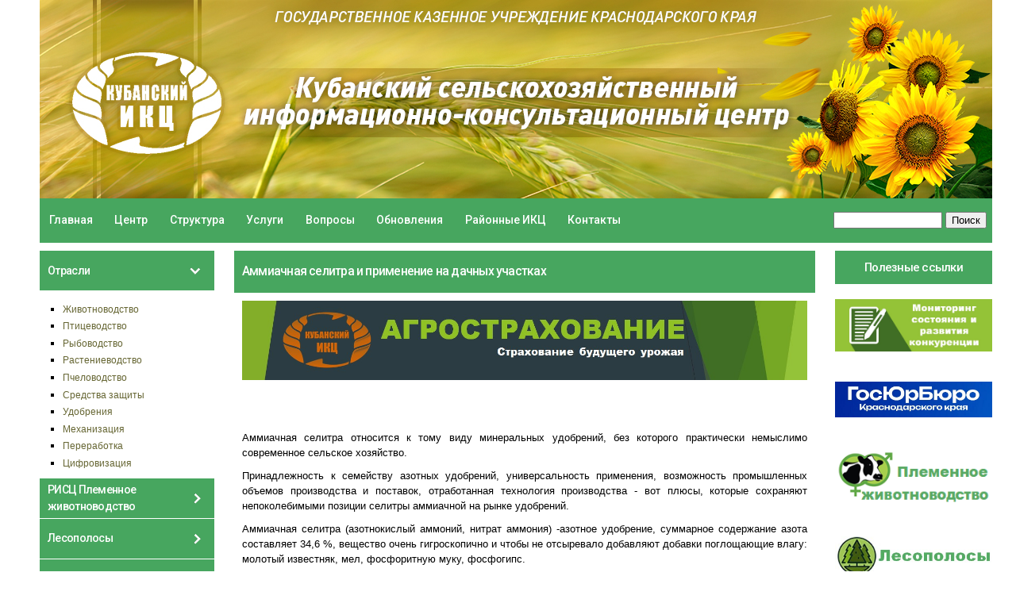

--- FILE ---
content_type: text/html; charset=utf-8
request_url: http://www.kaicc.ru/otrasli/udobrenija/ammiachnaja-celitpa-i-primenenie-na-dachnyh-uchastkah
body_size: 14792
content:
<!DOCTYPE html>
<html lang="ru" dir="ltr">
<head>
  <meta http-equiv="Content-Type" content="text/html; charset=utf-8" />
<link rel="shortcut icon" href="https://www.kaicc.ru/sites/default/files/log-ikc.jpg" type="image/jpeg" />
<meta name="viewport" content="width=device-width, initial-scale=1, maximum-scale=1, minimum-scale=1, user-scalable=no" />
<meta name="description" content="Аммиачная селитра относится к тому виду минеральных удобрений, без которого практически немыслимо современное сельское хозяйство." />
<meta name="keywords" content="министерство сельского хозяйства, ИКЦ, сельское хозяйство, фермерское хозяйство, животноводство, растениеводство, государственная поддержка, племенные животные, экология" />
<meta name="generator" content="Drupal 7 (http://drupal.org)" />
  <title>Аммиaчная ceлитpа и применение на дачных участках</title>  
  <link type="text/css" rel="stylesheet" href="https://www.kaicc.ru/sites/default/files/css/css_xE-rWrJf-fncB6ztZfd2huxqgxu4WO-qwma6Xer30m4.css" media="all" />
<link type="text/css" rel="stylesheet" href="https://www.kaicc.ru/sites/default/files/css/css_xGpmgPjQGTMovJSAZ8ngTtkyWe6262r5x1GrxM3BGe4.css" media="all" />
<link type="text/css" rel="stylesheet" href="https://www.kaicc.ru/sites/default/files/css/css_x8lHolBjmRVEJFzrfy0Mar8aAo0tEkNxMkMNTWPAOrE.css" media="all" />
<link type="text/css" rel="stylesheet" href="https://www.kaicc.ru/sites/default/files/css/css_HFwkNm2TlVZWZZpkqZzizPwQDilQD7g7ojJ4M2F3FAQ.css" media="all" />
<link type="text/css" rel="stylesheet" href="https://www.kaicc.ru/sites/default/files/css/css_AQHKY9mo7dFaCHrX_nwUC3sjZOIpDqKFwd1ftyxhxWA.css" media="all" />
<link type="text/css" rel="stylesheet" href="http://fonts.googleapis.com/css?family=Roboto:500&amp;subset=cyrillic" media="all" />
<link type="text/css" rel="stylesheet" href="https://www.kaicc.ru/sites/default/files/css/css_7YtDah24PCZHfJoxmaS53mXiN8CKqXeOpTuswMrcMVE.css" media="all" />

<!--[if (lt IE 9)&(!IEMobile)]>
<link type="text/css" rel="stylesheet" href="https://www.kaicc.ru/sites/default/files/css/css_IYirdf1Dlz7D6IFxHLgEdVNyK83bt2paLZQA77mapbE.css" media="all" />
<![endif]-->

<!--[if gte IE 9]><!-->
<link type="text/css" rel="stylesheet" href="https://www.kaicc.ru/sites/default/files/css/css_q3wRAmZ3B-Cv4Zl4JT0EimmXCtv0x3jiN1Vvh-rxnzc.css" media="all" />
<!--<![endif]-->
  <script type="text/javascript" src="https://www.kaicc.ru/sites/default/files/js/js_Xso18F_p3TM5FTYvQ0Qx0cEqKJ4QmipGHEVTCE5fcQ4.js"></script>
<script type="text/javascript">
<!--//--><![CDATA[//><!--
jQuery.migrateMute=true;jQuery.migrateTrace=false;
//--><!]]>
</script>
<script type="text/javascript" src="https://www.kaicc.ru/sites/default/files/js/js_5mBWqc8p131omtXNhK6s6GFkGLG2iGkXrhARC4aa0YQ.js"></script>
<script type="text/javascript" src="https://www.kaicc.ru/sites/default/files/js/js_PSmdEK4DgJ7cOkHm_QHtA6t5ArivS3eVTYVs6KCML88.js"></script>
<script type="text/javascript" src="https://www.kaicc.ru/sites/default/files/js/js_Qs-H04O69RzlWa3t_fOTe1vbhh7YPICIv6xO3Z2VXS8.js"></script>
<script type="text/javascript" src="https://www.kaicc.ru/sites/default/files/js/js_BuNKraJpgJ-RLXPMhdm71hL5ifYGX19Y8J1HN0cDxzI.js"></script>
<script type="text/javascript">
<!--//--><![CDATA[//><!--
jQuery.extend(Drupal.settings, {"basePath":"\/","pathPrefix":"","setHasJsCookie":0,"ajaxPageState":{"theme":"kaicc","theme_token":"_AnUjD50_upi5bXq2ukuAMvjLKTZLm0PFLuamXF4zIo","js":{"sites\/all\/modules\/jquery_update\/replace\/jquery\/1.12\/jquery.js":1,"0":1,"sites\/all\/modules\/jquery_update\/replace\/jquery-migrate\/1\/jquery-migrate.js":1,"misc\/jquery-extend-3.4.0.js":1,"misc\/jquery-html-prefilter-3.5.0-backport.js":1,"misc\/jquery.once.js":1,"misc\/drupal.js":1,"sites\/all\/modules\/jquery_update\/js\/jquery_browser.js":1,"sites\/all\/modules\/jquery_update\/replace\/ui\/ui\/jquery.ui.core.js":1,"sites\/all\/modules\/jquery_update\/replace\/ui\/ui\/jquery.ui.widget.js":1,"sites\/all\/modules\/jquery_update\/replace\/ui\/ui\/jquery.ui.accordion.js":1,"public:\/\/languages\/ru_DsPm4ouwfHIfz7JDVRo63QyL_ycF2VDDkunYHeXQlmc.js":1,"sites\/all\/modules\/accordion_blocks\/accordion_init.js":1,"sites\/all\/modules\/responsive_menus\/styles\/responsive_menus_simple\/js\/responsive_menus_simple.js":1,"sites\/all\/themes\/omega\/omega\/js\/omega-mediaqueries.js":1,"sites\/all\/themes\/kaicc\/js\/script.js":1},"css":{"modules\/system\/system.base.css":1,"modules\/system\/system.menus.css":1,"modules\/system\/system.messages.css":1,"modules\/system\/system.theme.css":1,"misc\/ui\/jquery.ui.core.css":1,"misc\/ui\/jquery.ui.theme.css":1,"misc\/ui\/jquery.ui.accordion.css":1,"modules\/comment\/comment.css":1,"sites\/all\/modules\/date\/date_repeat_field\/date_repeat_field.css":1,"modules\/field\/theme\/field.css":1,"sites\/all\/modules\/google_appliance\/theme\/google_appliance.css":1,"modules\/node\/node.css":1,"modules\/poll\/poll.css":1,"modules\/search\/search.css":1,"modules\/user\/user.css":1,"modules\/forum\/forum.css":1,"sites\/all\/modules\/views\/css\/views.css":1,"sites\/all\/modules\/accordion_blocks\/accordion_init.css":1,"sites\/all\/modules\/ctools\/css\/ctools.css":1,"sites\/all\/modules\/responsive_menus\/styles\/responsive_menus_simple\/css\/responsive_menus_simple.css":1,"sites\/all\/themes\/omega\/alpha\/css\/alpha-reset.css":1,"sites\/all\/themes\/omega\/alpha\/css\/alpha-mobile.css":1,"sites\/all\/themes\/omega\/alpha\/css\/alpha-alpha.css":1,"sites\/all\/themes\/omega\/omega\/css\/omega-text.css":1,"sites\/all\/themes\/omega\/omega\/css\/omega-branding.css":1,"sites\/all\/themes\/omega\/omega\/css\/omega-menu.css":1,"sites\/all\/themes\/omega\/omega\/css\/omega-forms.css":1,"sites\/all\/themes\/omega\/omega\/css\/omega-visuals.css":1,"sites\/default\/files\/fontyourface\/font.css":1,"http:\/\/fonts.googleapis.com\/css?family=Roboto:500\u0026subset=cyrillic":1,"sites\/all\/themes\/kaicc\/css\/global.css":1,"ie::normal::sites\/all\/themes\/kaicc\/css\/kaicc-alpha-default.css":1,"ie::normal::sites\/all\/themes\/kaicc\/css\/kaicc-alpha-default-normal.css":1,"ie::normal::sites\/all\/themes\/omega\/alpha\/css\/grid\/alpha_default\/normal\/alpha-default-normal-12.css":1,"ie::normal::sites\/all\/themes\/omega\/alpha\/css\/grid\/alpha_default\/normal\/alpha-default-normal-24.css":1,"narrow::sites\/all\/themes\/kaicc\/css\/kaicc-alpha-default.css":1,"narrow::sites\/all\/themes\/kaicc\/css\/kaicc-alpha-default-narrow.css":1,"sites\/all\/themes\/omega\/alpha\/css\/grid\/alpha_default\/narrow\/alpha-default-narrow-12.css":1,"sites\/all\/themes\/omega\/alpha\/css\/grid\/alpha_default\/narrow\/alpha-default-narrow-24.css":1,"normal::sites\/all\/themes\/kaicc\/css\/kaicc-alpha-default.css":1,"normal::sites\/all\/themes\/kaicc\/css\/kaicc-alpha-default-normal.css":1,"sites\/all\/themes\/omega\/alpha\/css\/grid\/alpha_default\/normal\/alpha-default-normal-12.css":1,"sites\/all\/themes\/omega\/alpha\/css\/grid\/alpha_default\/normal\/alpha-default-normal-24.css":1}},"better_exposed_filters":{"views":{"baner_all":{"displays":{"block_1":{"filters":[]}}}}},"responsive_menus":[{"toggler_text":"\u2630 \u041c\u0435\u043d\u044e","selectors":["#main-menu"],"media_size":"768","media_unit":"px","absolute":"1","remove_attributes":"1","responsive_menus_style":"responsive_menus_simple"}],"urlIsAjaxTrusted":{"\/otrasli\/udobrenija\/ammiachnaja-celitpa-i-primenenie-na-dachnyh-uchastkah":true},"omega":{"layouts":{"primary":"normal","order":["narrow","normal"],"queries":{"narrow":"all and (min-width: 740px) and (min-device-width: 740px), (max-device-width: 800px) and (min-width: 740px) and (orientation:landscape)","normal":"all and (min-width: 740px) and (min-device-width: 740px), (max-device-width: 800px) and (min-width: 740px) and (orientation:landscape)"}}}});
//--><!]]>
</script>
  <!--[if lt IE 9]><script src="http://html5shiv.googlecode.com/svn/trunk/html5.js"></script><![endif]-->
</head>
<body class="html not-front not-logged-in page-node page-node- page-node-828 node-type-post-pub context-otrasli">
  <div id="skip-link">
    <a href="#main-content" class="element-invisible element-focusable">Перейти к основному содержанию</a>
  </div>
    <div class="page clearfix" id="page">
      <header id="section-header" class="section section-header">
  <div id="zone-branding-wrapper" class="zone-wrapper zone-branding-wrapper clearfix">  
  <div id="zone-branding" class="zone zone-branding clearfix container-12">
    <div class="grid-12 region region-branding" id="region-branding">
  <div class="region-inner region-branding-inner">
        <div class="block block-block block-43 block-block-43 odd block-without-title" id="block-block-43">
  <div class="block-inner clearfix">
            
    <div class="content clearfix">
      <style>
#block-block-43 .content {
	margin: 0;
	padding: 0;
	position: static;
}
#block-block-43 .site-title {
        position: absolute;
	text-align: right;
	color: #172902;
	width: 67%;
	top: 45px;
        left: -15px;
}
#block-block-43 .site-subtitle { 
    font-family: 'Cormorant';
    font-style: italic;
    font-weight: 600;
    position: relative;
    color: #172902;
    font-size: 16px;
    top: -5px;
    left: -85px;
    }
#block-block-43 .site-title-name {
        font-size: 18px;
        left: -140px;
       	font-family: 'Cormorant';
	text-transform: uppercase;
	font-weight: 700;
        margin-bottom: 0;
        text-align: center;
        margin: 4%;
        color: #172902;
        
}
</style>
<div class="site-title">

</div>

<img src="/files/ikc/banner6.jpg" alt="Кубанский сельскохозяйственный информационно-<br />консультационный центр">    </div>
  </div>
</div>
  </div>
</div>  </div>
</div><div id="zone-menu-wrapper" class="zone-wrapper zone-menu-wrapper clearfix">  
  <div id="zone-menu" class="zone zone-menu clearfix container-12">
    <div class="grid-12 region region-menu" id="region-menu">
  <div class="region-inner region-menu-inner">
        <nav class="navigation">
      <h2 class="element-invisible">Главное меню</h2><ul id="main-menu" class="links inline clearfix main-menu"><li class="menu-693 first"><a href="/" title="">Главная</a></li><li class="menu-626"><a href="/content/o-centre">Центр</a></li><li class="menu-627"><a href="/content/struktura-centra">Структура</a></li><li class="menu-628"><a href="/content/ysl-centra">Услуги</a></li><li class="menu-630"><a href="/faq" title="">Вопросы</a></li><li class="menu-629"><a href="/last-updates" title="">Обновления</a></li><li class="menu-697"><a href="/poleznye-ssylki/kraevye/rajonnye-ikts">Районные ИКЦ</a></li><li class="menu-9329 last"><a href="/content/kontakty">Контакты</a></li></ul>          </nav>
        <div class="block block-search content-nopadding content-transparent content-noborder block-form block-search-form odd block-without-title" id="block-search-form">
  <div class="block-inner clearfix">
            
    <div class="content clearfix">
      <form action="/otrasli/udobrenija/ammiachnaja-celitpa-i-primenenie-na-dachnyh-uchastkah" method="post" id="search-block-form" accept-charset="UTF-8"><div><div class="container-inline">
      <h2 class="element-invisible">Форма поиска</h2>
    <div class="form-item form-type-textfield form-item-search-block-form">
  <label class="element-invisible" for="edit-search-block-form--2">Поиск </label>
 <input title="Введите ключевые слова для поиска." type="text" id="edit-search-block-form--2" name="search_block_form" value="" size="15" maxlength="128" class="form-text" />
</div>
<div class="form-actions form-wrapper" id="edit-actions"><input type="submit" id="edit-submit" name="op" value="Поиск" class="form-submit" /></div><input type="hidden" name="form_build_id" value="form-2cmYfISZ-BCehwx8hFHuGqCe42lqDb71x3FuUE4dGzM" />
<input type="hidden" name="form_id" value="search_block_form" />
</div>
</div></form>    </div>
  </div>
</div>
  </div>
</div>
  </div>
</div></header>    
      <section id="section-content" class="section section-content">
  <div id="zone-content-wrapper" class="zone-wrapper zone-content-wrapper clearfix">  
  <div id="zone-content" class="zone zone-content clearfix container-24">    
        
        <aside class="grid-6 region region-sidebar-first" id="region-sidebar-first">
  <div class="region-inner region-sidebar-first-inner">
    <section class="block block-menu block-menu-otrasl block-menu-menu-otrasl odd" id="block-menu-menu-otrasl">
  <div class="block-inner clearfix">
              <div class="block-title-wrapper"><h2 class="block-title">Отрасли</h2></div>
        
    <div class="content clearfix">
      <ul class="menu"><li class="first leaf"><a href="/livestock">Животноводство</a></li>
<li class="leaf"><a href="/poultry">Птицеводство</a></li>
<li class="leaf"><a href="/fisheries">Рыбоводство</a></li>
<li class="leaf"><a href="/crop">Растениеводство</a></li>
<li class="leaf"><a href="/beekeeping">Пчеловодство</a></li>
<li class="leaf"><a href="/remedies">Средства защиты</a></li>
<li class="leaf"><a href="/fertilizers">Удобрения</a></li>
<li class="leaf"><a href="/mechanization">Механизация</a></li>
<li class="leaf"><a href="/recycling">Переработка</a></li>
<li class="last leaf"><a href="/content/cifrovizaciya%23">Цифровизация</a></li>
</ul>    </div>
  </div>
</section>
<section class="block block-menu block-menu-plem-rists block-menu-menu-plem-rists even" id="block-menu-menu-plem-rists">
  <div class="block-inner clearfix">
              <div class="block-title-wrapper"><h2 class="block-title">РИСЦ Племенное животноводство</h2></div>
        
    <div class="content clearfix">
      <ul class="menu"><li class="first leaf"><a href="/content/uslugi_plem" title="">Услуги</a></li>
<li class="leaf"><a href="/law" title="">Документация</a></li>
<li class="last leaf"><a href="/articles" title="">Статьи</a></li>
</ul>    </div>
  </div>
</section>
<section class="block block-menu block-menu-finances block-menu-menu-finances odd" id="block-menu-menu-finances">
  <div class="block-inner clearfix">
              <div class="block-title-wrapper"><h2 class="block-title">Лесополосы</h2></div>
        
    <div class="content clearfix">
      <ul class="menu"><li class="first leaf"><a href="http://www.kaicc.ru/content/proekty" title="">Проекты</a></li>
<li class="leaf"><a href="http://www.kaicc.ru/normativnaya-dokumentaciya/normativno-pravovaya" title="">Нормативная документация</a></li>
<li class="leaf"><a href="http://www.kaicc.ru/content/zayavleniya" title="">Заявления</a></li>
<li class="leaf"><a href="http://www.kaicc.ru/content/obratnaya-svyaz" title="">Обратная связь</a></li>
<li class="last leaf"><a href="https://www.kmvh.ru/projekt2.html" title="">Часто задаваемые вопросы по мелиорации земель</a></li>
</ul>    </div>
  </div>
</section>
<section class="block block-menu block-menu-anticoruption block-menu-menu-anticoruption even" id="block-menu-menu-anticoruption">
  <div class="block-inner clearfix">
              <div class="block-title-wrapper"><h2 class="block-title">Антикоррупция</h2></div>
        
    <div class="content clearfix">
      <ul class="menu"><li class="first leaf"><a href="/local_acts" title="">Локальные правовые акты</a></li>
<li class="leaf"><a href="/information" title="">Информационные материалы</a></li>
<li class="last leaf"><a href="/events">Мероприятия</a></li>
</ul>    </div>
  </div>
</section>
<section class="block block-menu block-menu-links block-menu-menu-links odd" id="block-menu-menu-links">
  <div class="block-inner clearfix">
              <div class="block-title-wrapper"><h2 class="block-title">Полезные ссылки</h2></div>
        
    <div class="content clearfix">
      <ul class="menu"><li class="first leaf"><a href="http://www.kaicc.ru/kubanskiy-ikc" title="">Кубанский ИКЦ</a></li>
<li class="leaf"><a href="http://mcx-consult.ru/" title="">Российский ИКЦ</a></li>
<li class="leaf"><a href="http://isb2.maps.krasnodar.ru/isb/regions/23" title="">Агропортал</a></li>
<li class="leaf"><a href="http://www.kaicc.ru/content/svodnaya-vedomost-sout-2023" title="">Сводная ведомость СОУТ</a></li>
<li class="leaf"><a href="/content/uchetnaya-politika" title="">Учетная политика</a></li>
<li class="last leaf"><a href="/perechen-strahovyh-organizaciy" title="">Перечень страховых организаций</a></li>
</ul>    </div>
  </div>
</section>
<section class="block block-menu block-menu-gospodderapk block-menu-menu-gospodderapk even" id="block-menu-menu-gospodderapk">
  <div class="block-inner clearfix">
              <div class="block-title-wrapper"><h2 class="block-title">Государственная поддержка АПК</h2></div>
        
    <div class="content clearfix">
      <ul class="menu"><li class="first leaf"><a href="/subsidies-funding" title="">Государственная поддержка АПК</a></li>
<li class="leaf"><a href="/subsidii-i-granty">Субсидии и гранты</a></li>
<li class="last leaf"><a href="/arxiv_statei">Архив статей</a></li>
</ul>    </div>
  </div>
</section>
<section class="block block-menu block-menu-trading block-menu-menu-trading odd" id="block-menu-menu-trading">
  <div class="block-inner clearfix">
              <div class="block-title-wrapper"><h2 class="block-title">Регистрация и эксплуатация аттракционов</h2></div>
        
    <div class="content clearfix">
      <ul class="menu"><li class="first leaf"><a href="https://msh.krasnodar.ru/activity/gostekhnadzor/kontaktnaya-informatsiya-gostekhnadzora" title="Телефонный справочник ГТН">Телефонный справочник ГТН</a></li>
<li class="leaf"><a href="https://msh.krasnodar.ru/activity/gostekhnadzor/novosti" title="Новости">Новости</a></li>
<li class="leaf"><a href="https://msh.krasnodar.ru/activity/gostekhnadzor/normativnye-pravovye-akty-gostehnadzor" title="Нормативные правовые акты">Нормативные правовые акты</a></li>
<li class="last leaf"><a href="https://msh.krasnodar.ru/activity/gostekhnadzor/deyatelnost-po-predostavleniyu-gosudarstvennykh-uslug" title="Деятельность по предоставлению государственных услуг">Деятельность по предоставлению государственных услуг</a></li>
</ul>    </div>
  </div>
</section>
<section class="block block-menu block-menu-zakon block-menu-menu-zakon even" id="block-menu-menu-zakon">
  <div class="block-inner clearfix">
              <div class="block-title-wrapper"><h2 class="block-title">Законодательство</h2></div>
        
    <div class="content clearfix">
      <ul class="menu"><li class="first leaf"><a href="/new-law">Новое</a></li>
<li class="leaf"><a href="/documents">Документы</a></li>
<li class="last leaf"><a href="/faq-new">Вопросы и ответы</a></li>
</ul>    </div>
  </div>
</section>
<section class="block block-menu block-menu-agrostrah block-menu-menu-agrostrah odd" id="block-menu-menu-agrostrah">
  <div class="block-inner clearfix">
              <div class="block-title-wrapper"><h2 class="block-title">Агрострахование</h2></div>
        
    <div class="content clearfix">
      <ul class="menu"><li class="first last leaf"><a href="https://www.kaicc.ru/content/agrostrahovanie" title="">Агрострахование</a></li>
</ul>    </div>
  </div>
</section>
<div class="block block-block block-34 block-block-34 even block-without-title" id="block-block-34">
  <div class="block-inner clearfix">
            
    <div class="content clearfix">
      <div style="width: 100%; margin: 0; padding: 0; box-sizing: border-box; font-family: Arial, sans-serif;">
<style scoped="">
<!--/*--><![CDATA[/* ><!--*/

    /* Общие стили для всех таблиц */
    .main-table, .widget table {
      width: 100%;
      border-collapse: collapse;
      font-family: Arial, sans-serif;
      margin-bottom: 15px;
      table-layout: fixed;
    }
    
    /* Стили для основной таблицы */
    .main-table caption {
      background-color: rgb(71, 166, 95);
      color: white;
      font-size: 1.2em;
      font-weight: bold;
      text-align: left;
      padding: 10px;
      text-transform: uppercase;
    }
    
    .main-table th, .main-table td {
      border: 1px solid #ddd;
      padding: 10px;
      text-align: left;
    }
    
    .main-table th {
      background-color: #f2f2f2;
      font-weight: bold;
    }
    
    .main-table tr:nth-child(even) {
      background-color: #f9f9f9;
    }
    
    .main-table tr:hover {
      background-color: #f1f1f1;
    }

    /* Стили для виджетов */
    .widget {
      width: 100%;
      color: #202020;
      background-color: #ffffff;
      font-weight: normal;
      border: 1px solid #ddd;
      margin-bottom: 15px;
      box-sizing: border-box;
    }
    
    .widget td {
      padding: 8px 12px;
      border-bottom: 1px solid #eee;
      text-align: left;
    }
    
    .widget td:last-child {
      text-align: center;
    }
    
    .widget tr:last-child td {
      border-bottom: none;
    }
    
    .widget tr:nth-child(even) {
      background-color: #f9f9f9;
    }
    
    .widget tr:hover {
      background-color: #f1f1f1;
    }
    
    .widget .header-cell {
      background-color: rgb(71, 166, 95) !important;
      color: white;
      font-weight: bold;
      text-align: left;
      padding: 10px;
      text-transform: uppercase;
      border: 1px solid #ddd;
    }

    /* Общие стили для ссылок */
    a {
      color: rgb(71, 166, 95);
      text-decoration: none;
    }
    
    a:hover {
      text-decoration: underline;
    }

    /* Стили для цифр (не изменять) */
    .widget td>b {
      color: red;
    }
    
    .widget td>strong {
      color: green;
    }
  
/*--><!]]>*/
</style><table class="main-table"><caption>Аналитика и цены</caption>
<thead><tr><th style="width: 70%;">Название раздела</th>
<th style="width: 30%;">Ссылка</th>
</tr></thead><tbody><tr><td>Мониторинг рынков АПК Краснодарского края</td>
<td><a href="/content/monitoring-rynkov-apk-krasnodarskogo-kraya">Перейти</a></td>
</tr><tr><td>Мониторинг рынков АПК Российской федерации и мира</td>
<td><a href="/content/monitoring-rynkov-apk-rossiyskoy-federacii">Перейти</a></td>
</tr><tr><td>Оперативная информация о закупочных и отпускных ценах</td>
<td><a href="/analitika-arhiv">Перейти</a></td>
</tr><tr><td>Биржевые цены</td>
<td><a href="/birzhevye-ceny">Перейти</a></td>
</tr><tr><td>Спрос и предложения на с/х продукцию</td>
<td><a href="/spros-i-predlozhenie-na-s/h-produkciju">Перейти</a></td>
</tr><tr><td>О ходе сельскохо- зяйственных работ в крае</td>
<td><a href="/o-hode-rabot-v-krae">Перейти</a></td>
</tr></tbody></table><div class="widget">
<table><tbody><tr><td colspan="2" class="header-cell">Пошлины (руб./т): 26.12.25</td>
</tr><tr><td><a href="/content/poshlina-pshenica-i-meslin">Пшеница и меслин</a></td>
<td><b>↓ 97,3 (-11,8)</b></td>
</tr><tr><td><a href="/content/poshlina-yachmen">Ячмень</a></td>
<td>0,0 (0,0)</td>
</tr><tr><td><a href="/content/poshlina-kukuruza">Кукуруза</a></td>
<td>0,0 (0,0)</td>
</tr><tr><td colspan="2" class="header-cell">Индикативные цены (доллар США/т): 26.12.25</td>
</tr><tr><td><a href="/content/indikativnye-ceny-pshenica-i-meslin">Пшеница и меслин</a></td>
<td><strong>↑ 228,4 (+0,5)</strong></td>
</tr><tr><td><a href="/content/indikativnye-ceny-yachmen">Ячмень</a></td>
<td><strong>↑ 219,3 (+0,1)</strong></td>
</tr><tr><td><a href="/content/indikativnye-ceny-kukuruza">Кукуруза</a></td>
<td><b>↓ 200,9 (-1,1)</b></td>
</tr></tbody></table></div>
<div class="widget">
<table><tbody><tr><td colspan="2" class="header-cell">Пошлины (руб./т): 25.12.25</td>
</tr><tr><td><a href="/content/poshlina-na-podsolnechnoe-maslo-25122025">Подсол- нечное масло</a></td>
<td><strong>↑ 9298,6 (+1084,10)</strong></td>
</tr><tr><td colspan="2" class="header-cell">Индикативные цены (доллар США/т): 25.12.25</td>
</tr><tr><td><a href="/content/indikativnye-ceny-na-podsolnechnoe-maslo">Подсол- нечное масло</a></td>
<td><strong>↑ 1200,2 (+30,70)</strong></td>
</tr></tbody></table></div>
<div class="widget">
<table><tbody><tr><td colspan="2" class="header-cell">Пошлины (руб/т): 25.12.25</td>
</tr><tr><td><a href="/content/poshliny-na-shrot-podsolnechnyy-na-0">Шрот подсол- нечный</a></td>
<td><b>↓ 0,0 (-783,1) </b></td>
</tr><tr><td colspan="2" class="header-cell">Индикативные цены (доллар США/т): 25.12.25</td>
</tr><tr><td><a href="/content/indikativnye-ceny-na-shrot-podsolnechnyy">Шрот подсол- нечный</a></td>
<td><b>↓ 195,7 (-15,2)</b></td>
</tr></tbody></table></div>
</div>
    </div>
  </div>
</div>
<section class="block block-block content-transparent  style-seven block-25 block-block-25 odd" id="block-block-25">
  <div class="block-inner clearfix">
              <div class="block-title-wrapper"><h2 class="block-title">Генеральные партнеры</h2></div>
        
    <div class="content clearfix">
      <p><a target="blank" href="http://www.sberbank.ru/"> <img alt="Сбербанк" src="/sites/default/files/sbrf.png" /></a></p>
<hr class="style-seven" /><p><a target="blank" href="https://www.rgs.ru/"> <img alt="Росгосстрах" src="/sites/default/files/images.jpg" /></a></p>
<hr class="style-seven" /><p><a target="blank" href="https://www.rshb.ru/"> <img alt="РоссельхозБанк" src="/sites/default/files/rosselx.png" /></a></p>
<hr class="style-seven" /><p><a target="blank" href="https://svoefermerstvo.ru/"><img src="http://www.kaicc.ru/sites/default/files/Banner_RSHB.png" /></a></p>
<hr class="style-seven" /><p><a target="blank" href="https://vitrina-zalog.rshb.ru/asset-list"><img alt="РоссельхозБанк реализация залогового имущества" src="/sites/default/files/vitrina RSHB1.jpg" /></a></p>
<hr class="style-seven" /><p><a target="blank" href="https://shtrih-market.ru/gotovye-resheniya/3/"><img src="http://www.kaicc.ru/sites/default/files/banner_sm_550_280.jpg" /></a></p>
<hr class="style-seven" /><p><a target="blank" href="https://agro.magnit.ru/"> <img alt="Магнит Агро" src="/sites/default/files/608.jpg" /></a></p>
<hr class="style-seven" />    </div>
  </div>
</section>
  </div>
</aside><div class="grid-13 region region-content" id="region-content">
  <div class="region-inner region-content-inner">
    <a id="main-content"></a>
                <h1 class="title" id="page-title">Аммиaчная ceлитpа и применение на дачных участках</h1>
                        <div class="block block-block block-48 block-block-48 odd block-without-title" id="block-block-48">
  <div class="block-inner clearfix">
            
    <div class="content clearfix">
      <p><a target="blank" href="https://www.kaicc.ru/content/agrostrahovanie" rel="nofollow"><img src="http://www.kaicc.ru/sites/default/files/agrostrahovanie_dor.jpg" /></a></p>
    </div>
  </div>
</div>
<div class="block block-system block-main block-system-main even block-without-title" id="block-system-main">
  <div class="block-inner clearfix">
            
    <div class="content clearfix">
      <article class="node node-post-pub node-sticky node-published node-not-promoted author-admin odd clearfix" id="node-post-pub-828">
            
  
  <div class="content clearfix">
    <div class="field field-name-body field-type-text-with-summary field-label-hidden"><div class="field-items"><div class="field-item even"><p align="justify">Аммиачная селитра относится к тому виду минеральных удобрений, без которого практически немыслимо современное сельское хозяйство.</p>
<p align="justify">Принадлежность к семейству азотных удобрений, универсальность применения, возможность промышленных объемов производства и поставок, отработанная технология производства - вот плюсы, которые сохраняют непоколебимыми позиции селитры аммиачной на рынке удобрений.</p>
<p align="justify">Аммиачная селитра (азотнокислый аммоний, нитрат аммония) -азотное удобрение, суммарное содержание азота составляет 34,6 %, вещество очень гигроскопично и чтобы не отсыревало добавляют добавки поглощающие влагу: молотый известняк, мел, фосфоритную муку, фосфогипс.</p>
<p align="justify">Аммиачная селитра после внесения в почву растворяется, аммонийный азот поглощается почвой в результате обменных реакций, нитратный азот вступает во взаимодействие с катионами почвенного раствора. В подзолистых почвах, характеризующихся недостаточным количеством катионов в растворе, может наблюдаться при этом подкисление почвы. Аммонийная часть селитры может нитрифицироваться, что также вызывает подкисление среды. На черноземных и других почвах нейтрального и щелочного ряда такое явление не отмечается.</p>
<p align="justify">Азот совершенно необходим растениям. Хлорофилл, благодаря которому используется солнечная энергия и производится строительный материал для живых клеток, содержит азот. Внешне аммиачная селитра представляет собой гранулы белого цвета. Гранулированное вещество хорошо растворяется в воде и содержит 34,4 % азота. Ее вносят в качестве подкормки для всех видов сельскохозяйственных культур, в условиях любых типов почв и для подготовки почвы к посеву.</p>
<p align="justify">Существует проблема, связанная с высокой гигроскопичностью аммиачной селитры. Гранулы теряют твердость, расползаются при повышении влажности воздуха. Однако, современные технологические разработки позволяют учесть этот нюанс и искоренить его еще на стадии производства. Таким образом, товарный вид и потребительские качества продукция сохраняет от производства до употребления, а при использовании показывает высокую эффективность и все ожидаемые качества и свойства.</p>
<p align="justify">Одним из достоинств аммиачной селитры традиционно считают то, что почва в полном объеме поглощает аммиачную часть, благодаря быстрой растворимости удобрения. При этом аммиачная селитра обладает более длительным действием по сравнению с нитратной. Дробное внесение аммиачной селитры позволяет снизить потери нитратного азота от вымывания. Успешно применяется в производстве тукосмеси как наиболее оптимальный азотный компонент. В настоящее время на рынке химии наблюдается стабильный рост спроса на аммиачную селитру - как  удобрение. Это связано и с поддержкой, оказываемой государством сельскохозяйственной отрасли.</p>
<p align="justify">Применение аммиачной селитры:</p>
<p align="justify">Аммиачную селитру используют под все культуры во всех земледельческих зонах при основном внесении в рядки при посеве и в качестве подкормки. При рядковом внесении под картофель, свеклу и т.д. хороший эффект получается при совместном внесении с фосфором и калием. Используют это удобрение и для подкормки озимых зерновых и пропашных культур. Нитратная часть удобрения создает опасность миграции азота по профилю, поэтому на легких почвах, в зоне достаточного и избыточного увлажнения, при орошении в качестве основного удобрения аммиачную селитру рекомендуют вносить весной при предпосевной обработке почвы. Но в наибольшей степени вероятность потери азота за счет вымывания уменьшается при использование удобрения в качестве подкормки, приуроченной к периоду максимального потребления растениями. На известковых почвах способствует подкислению почвы.</p>
<p align="justify">Аммиачная селитра вносится как основное удобрение с заделкой под почву (10-20 г на 1 кв.м), и используется для внеподкорневых подкормок (50 г на 100 л воды на 100 кв.м).</p>
<p align="justify">Аммиачную селитру вносят по всей проекции кроны деревьев и кустарников.</p>
<p align="center"><img align="center" src="/sites/default/files/ydobrenia-25.03.10.jpg" hight="344px" wight="570px" alt="" /></p>
<p align="justify">Аммиачную селитру можно вносить, рассыпая ее по поверхности, затем следует обильно полить. Можно также вносить и в растворенном виде, но полив обязателен и в этом случае. <strong>Нельзя смешивать с торфом, опилками, соломой и др. органическими материалами, так как может быть самовозгорание.</strong> Аммиачную селитру нельзя смешивать также с простым суперфосфатом, с известью, доломитом, мелом, навозом.</p>
<p align="justify">При использовании под деревья и кустарники органических удобрений дозы внесения аммиачной селитры снижают на одну треть или наполовину в зависимости от количества внесенной органики. Дозы удобрений снижают также наполовину на молодых посадках и при удобрении еще неплодоносящих деревьев и кустарников.</p>
<p align="justify"><strong>Запрещено аммиачную селитру вносить под огурцы, кабачки, патиссоны и тыкву, так как способствует накоплению нитратов! </strong></p>
</div></div></div><div class="field field-name-field-source field-type-text field-label-hidden"><div class="field-items"><div class="field-item even">www.forumdacha.ru</div></div></div>  </div>
  
  <div class="clearfix">
          <nav class="links node-links clearfix"><ul class="links inline"><li class="comment_forbidden first last"><span><a href="/user/login?destination=comment/reply/828%23comment-form">Войдите</a>, чтобы оставлять комментарии</span></li></ul></nav>
    
      </div>
</article>    </div>
  </div>
</div>
<div class="block block-block block-49 block-block-49 odd block-without-title" id="block-block-49">
  <div class="block-inner clearfix">
            
    <div class="content clearfix">
      <script src="https://pos.gosuslugi.ru/bin/script.min.js"></script><style>
<!--/*--><![CDATA[/* ><!--*/
 #js-show-iframe-wrapper{position:relative;display:flex;align-items:center;justify-content:center;width:100%;min-width:293px;max-width:100%;background:linear-gradient(138.4deg,#38bafe 26.49%,#2d73bc 79.45%);color:#fff;cursor:pointer}#js-show-iframe-wrapper .pos-banner-fluid *{box-sizing:border-box}#js-show-iframe-wrapper .pos-banner-fluid .pos-banner-btn_2{display:block;width:240px;min-height:56px;font-size:18px;line-height:24px;cursor:pointer;background:#0d4cd3;color:#fff;border:none;border-radius:8px;outline:0}#js-show-iframe-wrapper .pos-banner-fluid .pos-banner-btn_2:hover{background:#1d5deb}#js-show-iframe-wrapper .pos-banner-fluid .pos-banner-btn_2:focus{background:#2a63ad}#js-show-iframe-wrapper .pos-banner-fluid .pos-banner-btn_2:active{background:#2a63ad}@-webkit-keyframes fadeInFromNone{0%{display:none;opacity:0}1%{display:block;opacity:0}100%{display:block;opacity:1}}@keyframes fadeInFromNone{0%{display:none;opacity:0}1%{display:block;opacity:0}100%{display:block;opacity:1}}@font-face{font-family:LatoWebLight;src:url(https://pos.gosuslugi.ru/bin/fonts/Lato/fonts/Lato-Light.woff2) format("woff2"),url(https://pos.gosuslugi.ru/bin/fonts/Lato/fonts/Lato-Light.woff) format("woff"),url(https://pos.gosuslugi.ru/bin/fonts/Lato/fonts/Lato-Light.ttf) format("truetype");font-style:normal;font-weight:400}@font-face{font-family:LatoWeb;src:url(https://pos.gosuslugi.ru/bin/fonts/Lato/fonts/Lato-Regular.woff2) format("woff2"),url(https://pos.gosuslugi.ru/bin/fonts/Lato/fonts/Lato-Regular.woff) format("woff"),url(https://pos.gosuslugi.ru/bin/fonts/Lato/fonts/Lato-Regular.ttf) format("truetype");font-style:normal;font-weight:400}@font-face{font-family:LatoWebBold;src:url(https://pos.gosuslugi.ru/bin/fonts/Lato/fonts/Lato-Bold.woff2) format("woff2"),url(https://pos.gosuslugi.ru/bin/fonts/Lato/fonts/Lato-Bold.woff) format("woff"),url(https://pos.gosuslugi.ru/bin/fonts/Lato/fonts/Lato-Bold.ttf) format("truetype");font-style:normal;font-weight:400}@font-face{font-family:RobotoWebLight;src:url(https://pos.gosuslugi.ru/bin/fonts/Roboto/Roboto-Light.woff2) format("woff2"),url(https://pos.gosuslugi.ru/bin/fonts/Roboto/Roboto-Light.woff) format("woff"),url(https://pos.gosuslugi.ru/bin/fonts/Roboto/Roboto-Light.ttf) format("truetype");font-style:normal;font-weight:400}@font-face{font-family:RobotoWebRegular;src:url(https://pos.gosuslugi.ru/bin/fonts/Roboto/Roboto-Regular.woff2) format("woff2"),url(https://pos.gosuslugi.ru/bin/fonts/Roboto/Roboto-Regular.woff) format("woff"),url(https://pos.gosuslugi.ru/bin/fonts/Roboto/Roboto-Regular.ttf) format("truetype");font-style:normal;font-weight:400}@font-face{font-family:RobotoWebBold;src:url(https://pos.gosuslugi.ru/bin/fonts/Roboto/Roboto-Bold.woff2) format("woff2"),url(https://pos.gosuslugi.ru/bin/fonts/Roboto/Roboto-Bold.woff) format("woff"),url(https://pos.gosuslugi.ru/bin/fonts/Roboto/Roboto-Bold.ttf) format("truetype");font-style:normal;font-weight:400}@font-face{font-family:ScadaWebRegular;src:url(https://pos.gosuslugi.ru/bin/fonts/Scada/Scada-Regular.woff2) format("woff2"),url(https://pos.gosuslugi.ru/bin/fonts/Scada/Scada-Regular.woff) format("woff"),url(https://pos.gosuslugi.ru/bin/fonts/Scada/Scada-Regular.ttf) format("truetype");font-style:normal;font-weight:400}@font-face{font-family:ScadaWebBold;src:url(https://pos.gosuslugi.ru/bin/fonts/Scada/Scada-Bold.woff2) format("woff2"),url(https://pos.gosuslugi.ru/bin/fonts/Scada/Scada-Bold.woff) format("woff"),url(https://pos.gosuslugi.ru/bin/fonts/Scada/Scada-Bold.ttf) format("truetype");font-style:normal;font-weight:400}@font-face{font-family:Geometria;src:url(https://pos.gosuslugi.ru/bin/fonts/Geometria/Geometria.eot);src:url(https://pos.gosuslugi.ru/bin/fonts/Geometria/Geometria.eot?#iefix) format("embedded-opentype"),url(https://pos.gosuslugi.ru/bin/fonts/Geometria/Geometria.woff) format("woff"),url(https://pos.gosuslugi.ru/bin/fonts/Geometria/Geometria.ttf) format("truetype");font-weight:400;font-style:normal}@font-face{font-family:Geometria-ExtraBold;src:url(https://pos.gosuslugi.ru/bin/fonts/Geometria/Geometria-ExtraBold.eot);src:url(https://pos.gosuslugi.ru/bin/fonts/Geometria/Geometria-ExtraBold.eot?#iefix) format("embedded-opentype"),url(https://pos.gosuslugi.ru/bin/fonts/Geometria/Geometria-ExtraBold.woff) format("woff"),url(https://pos.gosuslugi.ru/bin/fonts/Geometria/Geometria-ExtraBold.ttf) format("truetype");font-weight:900;font-style:normal} 
/*--><!]]>*/
</style><style>
<!--/*--><![CDATA[/* ><!--*/
 #js-show-iframe-wrapper .bf-2{position:relative;display:grid;grid-template-columns:var(--pos-banner-fluid-2__grid-template-columns);grid-template-rows:var(--pos-banner-fluid-2__grid-template-rows);width:100%;max-width:1060px;font-family:LatoWeb,sans-serif;box-sizing:border-box}#js-show-iframe-wrapper .bf-2__decor{grid-column:var(--pos-banner-fluid-2__decor-grid-column);grid-row:var(--pos-banner-fluid-2__decor-grid-row);padding:var(--pos-banner-fluid-2__decor-padding);background:var(--pos-banner-fluid-2__bg-url) var(--pos-banner-fluid-2__bg-position) no-repeat;background-size:var(--pos-banner-fluid-2__bg-size)}#js-show-iframe-wrapper .bf-2__logo-wrap{position:absolute;top:var(--pos-banner-fluid-2__logo-wrap-top);bottom:var(--pos-banner-fluid-2__logo-wrap-bottom);right:0;display:flex;flex-direction:column;align-items:flex-end;padding:var(--pos-banner-fluid-2__logo-wrap-padding);background:#2d73bc;border-radius:var(--pos-banner-fluid-2__logo-wrap-border-radius)}#js-show-iframe-wrapper .bf-2__logo{width:128px}#js-show-iframe-wrapper .bf-2__slogan{font-family:LatoWebBold,sans-serif;font-size:var(--pos-banner-fluid-2__slogan-font-size);line-height:var(--pos-banner-fluid-2__slogan-line-height);color:#fff}#js-show-iframe-wrapper .bf-2__content{padding:var(--pos-banner-fluid-2__content-padding)}#js-show-iframe-wrapper .bf-2__description{display:flex;flex-direction:column;margin-bottom:24px}#js-show-iframe-wrapper .bf-2__text{margin-bottom:12px;font-size:24px;line-height:32px;font-family:LatoWebBold,sans-serif;color:#fff}#js-show-iframe-wrapper .bf-2__text_small{margin-bottom:0;font-size:16px;line-height:24px;font-family:LatoWeb,sans-serif}#js-show-iframe-wrapper .bf-2__btn-wrap{display:flex;align-items:center;justify-content:center} 
/*--><!]]>*/
</style><div id="js-show-iframe-wrapper">
<div class="pos-banner-fluid bf-2">
<div class="bf-2__decor">
<div class="bf-2__logo-wrap"> <img class="bf-2__logo" src="https://pos.gosuslugi.ru/bin/banner-fluid/gosuslugi-logo.svg" alt="Госуслуги" /><br /><div class="bf-2__slogan">Решаем вместе</div> </div> </div>
<div class="bf-2__content">
<div class="bf-2__description"> <span class="bf-2__text"> Есть вопрос? </span> <span class="bf-2__text bf-2__text_small"> Напишите нам </span> </div>
<div class="bf-2__btn-wrap">
<!-- pos-banner-btn_2 не удалять; другие классы не добавлять --><p> <button class="pos-banner-btn_2" type="button">Сообщить о проблеме </button> </p></div> </div> </div> </div>
<script>
<!--//--><![CDATA[// ><!--
 (function(){ "use strict";function ownKeys(e,t){var o=Object.keys(e);if(Object.getOwnPropertySymbols){var n=Object.getOwnPropertySymbols(e);if(t)n=n.filter(function(t){return Object.getOwnPropertyDescriptor(e,t).enumerable});o.push.apply(o,n)}return o}function _objectSpread(e){for(var t=1;t<arguments.length;t++){var o=null!=arguments[t]?arguments[t]:{};if(t%2)ownKeys(Object(o),true).forEach(function(t){_defineProperty(e,t,o[t])});else if(Object.getOwnPropertyDescriptors)Object.defineProperties(e,Object.getOwnPropertyDescriptors(o));else ownKeys(Object(o)).forEach(function(t){Object.defineProperty(e,t,Object.getOwnPropertyDescriptor(o,t))})}return e}function _defineProperty(e,t,o){if(t in e)Object.defineProperty(e,t,{value:o,enumerable:true,configurable:true,writable:true});else e[t]=o;return e}var POS_PREFIX_2="--pos-banner-fluid-2__",posOptionsInitial={"grid-template-columns":"100%","grid-template-rows":"310px auto","decor-grid-column":"initial","decor-grid-row":"initial","decor-padding":"30px 30px 0 30px","bg-url":"url('https://pos.gosuslugi.ru/bin/banner-fluid/2/banner-fluid-bg-2-small.svg')","bg-position":"calc(10% + 64px) calc(100% - 20px)","bg-size":"cover","content-padding":"0 30px 30px 30px","slogan-font-size":"20px","slogan-line-height":"32px","logo-wrap-padding":"20px 30px 30px 40px","logo-wrap-top":"0","logo-wrap-bottom":"initial","logo-wrap-border-radius":"0 0 0 80px"},setStyles=function(e,t){Object.keys(e).forEach(function(o){t.style.setProperty(POS_PREFIX_2+o,e[o])})},removeStyles=function(e,t){Object.keys(e).forEach(function(e){t.style.removeProperty(POS_PREFIX_2+e)})};function changePosBannerOnResize(){var e=document.documentElement,t=_objectSpread({},posOptionsInitial),o=document.getElementById("js-show-iframe-wrapper"),n=o?o.offsetWidth:document.body.offsetWidth;if(n>405)t["slogan-font-size"]="24px",t["logo-wrap-padding"]="30px 50px 30px 70px";if(n>500)t["grid-template-columns"]="min-content 1fr",t["grid-template-rows"]="100%",t["decor-grid-column"]="2",t["decor-grid-row"]="1",t["decor-padding"]="30px 30px 30px 0",t["content-padding"]="30px",t["bg-position"]="0% calc(100% - 70px)",t["logo-wrap-padding"]="30px 30px 24px 40px",t["logo-wrap-top"]="initial",t["logo-wrap-bottom"]="0",t["logo-wrap-border-radius"]="80px 0 0 0";if(n>585)t["bg-position"]="0% calc(100% - 6px)";if(n>800)t["bg-url"]="url('https://pos.gosuslugi.ru/bin/banner-fluid/2/banner-fluid-bg-2.svg')",t["bg-position"]="0% center";if(n>1020)t["slogan-font-size"]="32px",t["line-height"]="40px",t["logo-wrap-padding"]="30px 30px 24px 50px";setStyles(t,e)}changePosBannerOnResize(),window.addEventListener("resize",changePosBannerOnResize),window.onunload=function(){var e=document.documentElement;window.removeEventListener("resize",changePosBannerOnResize),removeStyles(posOptionsInitial,e)}; })() 
//--><!]]>
</script><script>
<!--//--><![CDATA[// ><!--
Widget("https://pos.gosuslugi.ru/form", 254885)
//--><!]]>
</script>    </div>
  </div>
</div>
      </div>
</div><aside class="grid-5 region region-sidebar-second" id="region-sidebar-second">
  <div class="region-inner region-sidebar-second-inner">
    <section class="block block-block content-transparent content-nopadding text-center block-39 block-block-39 odd" id="block-block-39">
  <div class="block-inner clearfix">
              <div class="block-title-wrapper"><h2 class="block-title">Полезные ссылки</h2></div>
        
    <div class="content clearfix">
      <p><noindex><br /><a target="blank" href="https://www.kaicc.ru/content/monitoring-sostoyaniya-i-razvitiya"><img src="http://www.kaicc.ru/sites/default/files/monikonkur.jpg" /></a><br /><br /><br /><a href="https://www.kaicc.ru/content/pravovoe-prosveshchenie"><img alt="ГосЮрБюро" src="/sites/default/files/gosyurbyuro.jpg" /></a><br /><br /><br /><a href="/advertisement_pererabotka"><img alt="Торговая площадка по племенному скоту" src="/sites/default/files/animals_new1.png" /></a><br /><br /><br /><a href="http://www.kaicc.ru/content/lesopolosy"><img src="http://www.kaicc.ru/sites/default/files/les_new.jpg" /></a><br /><br /><br /><a href="http://www.kaicc.ru/content/fgis-zerno"><img src="http://www.kaicc.ru/sites/default/files/wheat_new.jpg" /></a><br /><br /><br /><a href="https://www.kaicc.ru/content/efgis-zsn"><img src="http://www.kaicc.ru/sites/default/files/efgis_new3.png" /></a><br /><br /><br /><a href="http://www.kaicc.ru/content/reestr-pchelovodcheskih-hozyaystv"><img src="http://www.kaicc.ru/sites/default/files/bee_new1.jpg" /></a><br /><br /><br /><a href="http://www.kaicc.ru/content/centr-kompetencii-po-razvitiyu-sh"><img src="http://www.kaicc.ru/sites/default/files/harvest_new1.jpg" /></a><br /><br /><br /><a target="blank" href="http://isb2.maps.krasnodar.ru/isb/regions/23" rel="nofollow"><img src="http://www.kaicc.ru/sites/default/files/corn_new1.jpg#overlay-context=content/otchet-o-provedenii-seminarov-1&quot;" /></a><br /><br /></noindex></p>
<p><a target="blank" href="https://msh.krasnodar.ru/" rel="nofollow"><img alt="Министерство сельского хозяйства и перерабатывающей промышленности Краснодарского края" src="/sites/default/files/msh_new1.jpg" /></a></p>
<p><br /><br /><a target="blank" href="https://btkgumat.ru"><img src="http://www.kaicc.ru/sites/default/files/ekokarvest.png" /></a><br /><br /><br /><a target="blank" href="https://kgsgroup.ru"><img src="http://www.kaicc.ru/sites/default/files/KGSgroup.png" /></a><br /><br /><br /></p>
    </div>
  </div>
</section>
<div class="block block-views content-transparent content-nopadding text-center block-baner-all-block-1 block-views-baner-all-block-1 even block-without-title" id="block-views-baner-all-block-1">
  <div class="block-inner clearfix">
            
    <div class="content clearfix">
      <div class="view view-baner-all view-id-baner_all view-display-id-block_1 view-dom-id-4173a3f1c6f3ae5e8e027fec31043647">
        
  
  
      <div class="view-content">
        <div class="views-row views-row-1 views-row-odd views-row-first">
      
  <div class="views-field views-field-field-baner">        <div class="field-content"><a href="http://www.kaicc.ru/subsidies-funding"><img src="https://www.kaicc.ru/sites/default/files/list_0_0.png" width="180" height="66" alt="" /></a></div>  </div>  </div>
  <div class="views-row views-row-2 views-row-even">
      
  <div class="views-field views-field-field-baner">        <div class="field-content"><a href="/video"><img src="https://www.kaicc.ru/sites/default/files/videos.png" width="180" height="66" alt="" /></a></div>  </div>  </div>
  <div class="views-row views-row-3 views-row-odd">
      
  <div class="views-field views-field-field-baner">        <div class="field-content"><a href="/doska"><img src="https://www.kaicc.ru/sites/default/files/51115_0.png" width="180" height="65" alt="" /></a></div>  </div>  </div>
  <div class="views-row views-row-4 views-row-even views-row-last">
      
  <div class="views-field views-field-field-baner">        <div class="field-content"><a href="/lbrary"><img src="https://www.kaicc.ru/sites/default/files/library.png" width="180" height="66" alt="" /></a></div>  </div>  </div>
    </div>
  
  
  
  
  
  
</div>    </div>
  </div>
</div>
  </div>
</aside>  </div>
</div></section>    
  
      <footer id="section-footer" class="section section-footer">
  <div id="zone-footer-wrapper" class="zone-wrapper zone-footer-wrapper clearfix">  
  <div id="zone-footer" class="zone zone-footer clearfix container-12">
    <div class="grid-12 region region-footer-first" id="region-footer-first">
  <div class="region-inner region-footer-first-inner">
    <div class="block block-block grid-3 float-right alpha omega content-transparent content-nopadding text-right  block-23 block-block-23 odd block-without-title" id="block-block-23">
  <div class="block-inner clearfix">
            
    <div class="content clearfix">
      <p>350033, г. Краснодар<br />
ул. Ставропольская, 78, 4 этаж</p>
<p>E-mail: info@kaicc.ru</p>
<p>© ГКУ КК "Кубанский c/х ИКЦ"<br />
2005-2025 г.<br />
Все права защищены</p>
    </div>
  </div>
</div>
<div class="block block-block content-transparent content-nopadding alpha omega grid-8 block-30 block-block-30 even block-without-title" id="block-block-30">
  <div class="block-inner clearfix">
            
    <div class="content clearfix">
      <p>Телефон «горячей линии» по борьбе с коррупцией: 8(861)290-02-04<br />
По вопросам размещения Вашей информации на сайте:  8(861)290-01-50</p>
<p>При полном либо частичном использовании информации гиперссылка на источник обязательна</p>
    </div>
  </div>
</div>
<div class="block block-block block-38 block-block-38 odd block-without-title" id="block-block-38">
  <div class="block-inner clearfix">
            
    <div class="content clearfix">
      <!--googleoff: index--><script>
  (function(i,s,o,g,r,a,m){i['GoogleAnalyticsObject']=r;i[r]=i[r]||function(){
  (i[r].q=i[r].q||[]).push(arguments)},i[r].l=1*new Date();a=s.createElement(o),
  m=s.getElementsByTagName(o)[0];a.async=1;a.src=g;m.parentNode.insertBefore(a,m)
  })(window,document,'script','//www.google-analytics.com/analytics.js','ga');

  ga('create', 'UA-53334744-1', 'auto');
  ga('send', 'pageview');

</script>

<!-- Yandex.Metrika counter -->
<script type="text/javascript" >
   (function(m,e,t,r,i,k,a){m[i]=m[i]||function(){(m[i].a=m[i].a||[]).push(arguments)};
   m[i].l=1*new Date();
   for (var j = 0; j < document.scripts.length; j++) {if (document.scripts[j].src === r) { return; }}
   k=e.createElement(t),a=e.getElementsByTagName(t)[0],k.async=1,k.src=r,a.parentNode.insertBefore(k,a)})
   (window, document, "script", "https://mc.yandex.ru/metrika/tag.js", "ym");

   ym(100737642, "init", {
        clickmap:true,
        trackLinks:true,
        accurateTrackBounce:true
   });
</script>
<noscript><div><img src="https://mc.yandex.ru/watch/100737642" style="position:absolute; left:-9999px;" alt="" /></div></noscript>
<!-- /Yandex.Metrika counter -->
 <!--googleon: index-->    </div>
  </div>
</div>
<div class="block block-block grid-3 float-right alpha omega content-transparent content-nopadding text-right  block-45 block-block-45 even block-without-title" id="block-block-45">
  <div class="block-inner clearfix">
            
    <div class="content clearfix">
      <!-- Yandex.Metrika counter -->
<script type="text/javascript" >
   (function(m,e,t,r,i,k,a){m[i]=m[i]||function(){(m[i].a=m[i].a||[]).push(arguments)};
   m[i].l=1*new Date();
   for (var j = 0; j < document.scripts.length; j++) {if (document.scripts[j].src === r) { return; }}
   k=e.createElement(t),a=e.getElementsByTagName(t)[0],k.async=1,k.src=r,a.parentNode.insertBefore(k,a)})
   (window, document, "script", "https://mc.yandex.ru/metrika/tag.js", "ym");

   ym(100737642, "init", {
        clickmap:true,
        trackLinks:true,
        accurateTrackBounce:true
   });
</script>
<noscript><div><img src="https://mc.yandex.ru/watch/100737642" style="position:absolute; left:-9999px;" alt="" /></div></noscript>
<!-- /Yandex.Metrika counter -->    </div>
  </div>
</div>
  </div>
</div>  </div>
</div></footer>  </div>  </body>
</html>

--- FILE ---
content_type: text/css
request_url: https://www.kaicc.ru/sites/default/files/css/css_7YtDah24PCZHfJoxmaS53mXiN8CKqXeOpTuswMrcMVE.css
body_size: 11338
content:
 
 
body{font-family:arial,Verdana,Tahoma,"DejaVu Sans",sans-serif;letter-spacing:0;max-width:1200px;margin:auto;}caption,th,td,input,textarea,select,option,legend,fieldset{font-family:arial,Verdana,Tahoma,"DejaVu Sans",sans-serif;letter-spacing:0;max-width:1200px;}.zone-wrapper{margin:0;}img{max-width:100%;text-align:center;}ul,ul.menu{padding:0 2em;margin:0;list-style:disc;max-width:1200px;}a:link{color:#226600;}a:visited{color:#cc9900;}.pager li.pager-next{position:absolute;top:0;right:100px;}.pager li.pager-first a,.pager li.pager-previous a,.pager li.pager-next a,.pager li.pager-last a{width:100px;text-align:center;padding:4px 0;}.block{margin-bottom:1em;}#block-block-43{margin-bottom:0;}.block .block-inner > .content{background:none repeat scroll 0 0 #FFFFFF;margin:0;padding:10px;}#zone-footer .block .block-inner > .content{background:transparent;}.content-transparent .block-inner > .content{background:transparent;}.content-nopadding .block-inner > .content{padding:0;}.content-noborder .block-inner > .content{border:0;}.block-title{background:#41a66e;padding:10px;color:#fff;}.text-center{text-align:center;}.text-right{text-align:right;}.font-09{font-size:.9em;line-height:1;}body .float-right{float:right;}#page-title{background:#47a65f;padding-left:10px;padding-top:15px;color:#FFFFFF;padding-bottom:15px;font-size:1.2em;text-decoration:none;margin-bottom:0;}#region-content h2.block-title{background:#47a65f;height:27px;padding-left:10px;padding-top:13px;}#region-content h2.block-title a{color:#FFFFFF;font-size:1.1em;text-decoration:none;}#region-content h2.block-title a span{float:right;font-size:0.7em;background:url(/sites/all/themes/kaicc/images/right-arrow.png) no-repeat scroll 100% 50% transparent;padding-right:20px;margin-right:20px;margin-top:7px;}#region-menu{background:#47a65f;height:56px;margin-bottom:10px;margin-top:-10px;left:;}#main-menu{padding:0;float:left;text-align:left;margin:17px 0 0 -3px;white-space:nowrap;font-family:Roboto Slab 300;}#main-menu li{margin-left:8px;}#main-menu li a{text-decoration:none;color:#FFFFFF;font-size:14px;}#block-search-form{float:right;margin-top:17px;}#zone-footer{background:#47a65f;color:#FFFFFF;}#zone-footer .region-inner{overflow:hidden;padding:15px;}#zone-footer .content{border-bottom:0;}#zone-footer .block-title{background:transparent;padding:0px;color:#000;margin-bottom:10px;}.region-sidebar-first .block-menu{margin-bottom:0;max-width:103%;}.ui-accordion-header{background:url(/sites/all/themes/kaicc/images/menu-title2.png) repeat-x scroll 0 0 transparent;font-size:1.1em;border:0;}.ui-accordion .ui-accordion-icons{padding-left:7px;}.ui-state-default a,.ui-state-default a:link,.ui-state-default a:visited{color:#FFFFFF;cursor:pointer;height:26px;display:block;font-size:14px;padding-top:15px;padding-left:7px;padding-right:50px;}#ui-accordion-1-header-1 a,#ui-accordion-1-header-5 a{display:inline;}.ui-state-active a,.ui-state-active a:link{color:#666633;}.ui-state-default .ui-icon{background:url(/sites/all/themes/kaicc/images/right-arrow.png) no-repeat scroll 95% 50% transparent;}.ui-state-active .ui-icon{background:url(/sites/all/themes/kaicc/images/bottom-arrow.png) no-repeat scroll 95% 50% transparent;}.ui-accordion .ui-accordion-header .ui-accordion-header-icon{right:.5em;left:auto;}.ui-accordion .ui-accordion-content{border:0;background:none repeat scroll 0 0 #F5F5F5;height:auto!important;}.region-sidebar-first .block-menu .content{border:none;}.region-sidebar-first .block-menu.hidden .content{display:none;}.region-sidebar-first .block-menu .content{background:none repeat scroll 0 0 #FFFFFF;margin:0 2px;}.region-sidebar-first .block-menu .content ul{margin:0;padding:0 10px;list-style:none outside none;}.region-sidebar-first .block-menu .content ul ul{padding:1px 0 0 10px;}.region-sidebar-first .block-menu .content ul li a{text-decoration:none;color:#666633;font-size:0.9em;}.region-sidebar-first .block-menu .content ul li a.active{color:#666633;}.region-sidebar-first h2.block-title{color:#FFFFFF;cursor:pointer;height:auto;display:inline-block;font-size:14px;padding:0;max-width:220px;width:85%;vertical-align:middle;}.region-sidebar-first .block-title-wrapper{background:#47a65f;height:50px;padding-left:10px;border-bottom:1px solid #fff;}.region-sidebar-first .block-title-wrapper:after{content:'';display:block;width:14px;height:100%;display:inline-block;vertical-align:middle;}.region-sidebar-first .block-menu .block-title-wrapper:after{background:url(/sites/all/themes/kaicc/images/right-arrow.png) no-repeat scroll 95% 50% transparent;}.region-sidebar-first .block-menu .block-title-wrapper.bottom-arrow:after{background:url(/sites/all/themes/kaicc/images/bottom-arrow.png) no-repeat scroll 95% 50% transparent;}#block-block-36{margin-top:30px;}#block-block-34{max-width:220px;}#block-block-25{max-width:220px;}#region-sidebar-first{max-width:220px;}#block-views-news-center-block-1 .views-field-created-1{color:grey;font-style:italic;}#block-views-semenar-main-block-1 .views-field-title{display:block;position:relative;padding:0 0 10px;left:-18px;width:101%;}#block-views-semenar-main-block-1 .views-field-title .field-content{display:block;position:relative;background:url(/sites/all/themes/kaicc/images/subtitle-shadow.png) no-repeat scroll 0 100% transparent;background-position:middle;padding:0 0 10px;left:-21px;width:101%;padding:0px 5px 25px 15px;font-size:18px;vertical-align:top;width:95%;margin-left:44px;margin-bottom:15px;}#block-views-baner-main-block-1 .view-content{text-align:center;}#block-views-semenar-main-block-1 .views-field-title a{vertical-align:middle;color:#FFFFFF;font-size:0.9em;text-decoration:none;}.view-Advertisement-pererabotka th,.view-Advertisement-pererabotka  td{padding:5px;border:1px solid lightgray;text-align:center;font-size:.9em;}.view-Advertisement-pererabotka th.views-field-tid-1,.view-Advertisement-pererabotka td.views-field-tid-1{text-align:left;}.view-Advertisement-pererabotka .views-exposed-widget select{width:275px;margin-right:6px;}.view-Advertisement-pererabotka .views-exposed-widget{padding-right:0;}.view-Advertisement-pererabotka .views-widget-filter-term_node_tid_depth_1{clear:left;}.view-Advertisement-pererabotka .views-exposed-widget.views-submit-button{clear:left;margin-bottom:40px;}.view-marketplace {overflow-x: scroll;}.view-Advertisement-pererabotka tr:hover{background-color: rgba(39,146,52,0.25);}tr.view-subfooter-number{display:none;}#block-views-baner-all-block-1 .views-row,#block-views-baner-main-block-1 .views-row{margin-bottom:21px;}.view-news-center-arhive h3{margin-bottom:8px;}.view-news-center-arhive .views-row{margin-bottom:16px;}.view-news-center-arhive .views-field-field-source{color:gray;}h2.block-title{background:#47a65f;font-size:15px;}.item-list li{list-style:inherit;}.item-list ul{list-style:inherit;}@media print{#region-sidebar-first,#region-sidebar-second{display:none;}}.block-system-main td{border:1px solid}ul.inline li.comment_forbidden{display:none;}.field-name-body p{margin:10px 0 0 0;}.view-content > h3{margin-bottom:0;margin-top:20px;}.view-content > h3:first-child{margin-top:0;}hr.style-seven{margin-top:1em;border:0;border-color:green;background-color:white;height:1px;background:radial-gradient(green,yellow);}td{border:1px solid grey;}.responsive-layout-mobile #block-block-25,.responsive-layout-mobile #cloudim_chat,.responsive-layout-mobile #block-block-37,.responsive-layout-narrow #block-search-form,.responsive-layout-mobile #block-search-form{display:none;}.responsive-layout-mobile .block{margin-bottom:1em;width:103%;}.responsive-layout-mobile #block-block-23{float:none;text-align:left;}.responsive-layout-mobile #block-block-34{max-width:103%;}.responsive-layout-mobile #block-block-43{margin-right:1px;width:100%;}.responsive-layout-mobile .region-sidebar-first .block-title-wrapper::after{width:12%;}.responsive-layout-mobile .region-sidebar-first .block-menu{margin-bottom:0;margin-right:1px;width:103%;}.responsive-layout-mobile #region-sidebar-first{max-width:95%;}.responsive-layout-mobile #region-content h2.block-title a{font-size:12.5px;}.responsive-layout-mobile #region-content h2.block-title{font-size:12.5px;}.responsive-layout-mobile #block-block-43 .site-title{width:67%;text-align:center;top:20px;line-height:normal;}.responsive-layout-mobile #block-block-43 .site-title-name{text-align:center;font-size:2.35vw;font-weight:700;left:-5px;position:relative;top:-7px;color:#090909;}.responsive-layout-mobile #block-block-43 .site-subtitle{font-size:2.2vw;font-weight:700;position:relative;line-height:1;color:#090909;top:-15px;left:-5px;}.responsive-layout-mobile #block-views-news-center-block-1{width:99.7%;}.responsive-menus.responsified span.toggler{border-radius:0;box-shadow:none;width:106.1%;margin-left:2px;}.responsive-layout-mobile #region-menu{height:auto;margin:2px 8% 0px 1px;background:#ffffff}.button{text-decoration:none;text-align:center;padding:11px 32px;border:none;-webkit-border-radius:6px;-moz-border-radius:6px;border-radius:6px;font:18px Arial,Helvetica,sans-serif;font-weight:bold;color:#E5FFFF;background-color:#3BA4C7;background-image:-moz-linear-gradient(top,#3BA4C7 0%,#8ebf96 100%);background-image:-webkit-linear-gradient(top,#3BA4C7 0%,#8ebf96 100%);background-image:-o-linear-gradient(top,#3BA4C7 0%,#8ebf96 100%);background-image:-ms-linear-gradient(top,#3BA4C7 0%,#8ebf96 100%);filter:progid:DXImageTransform.Microsoft.gradient(startColorstr='#8ebf96',endColorstr='#8ebf96',GradientType=0);background-image:linear-gradient(top,#3BA4C7 0%,#8ebf96 100%);-webkit-box-shadow:0px 0px 2px #bababa,inset 0px 0px 1px #ffffff;-moz-box-shadow:0px 0px 2px #bababa,inset 0px 0px 1px #ffffff;box-shadow:0px 0px 2px #bababa,inset 0px 0px 1px #ffffff;}.button:hover{padding:11px 32px;border:solid 1px #004F72;-webkit-border-radius:4px;-moz-border-radius:4px;border-radius:4px;font:18px Arial,Helvetica,sans-serif;font-weight:bold;color:#E5FFFF;background-color:#3BA4C7;background-image:-moz-linear-gradient(top,#3BA4C7 0%,#1982A5 100%);background-image:-webkit-linear-gradient(top,#3BA4C7 0%,#1982A5 100%);background-image:-o-linear-gradient(top,#3BA4C7 0%,#1982A5 100%);background-image:-ms-linear-gradient(top,#3BA4C7 0%,#1982A5 100%);filter:progid:DXImageTransform.Microsoft.gradient(startColorstr='#1982A5',endColorstr='#1982A5',GradientType=0);background-image:linear-gradient(top,#3BA4C7 0%,#1982A5 100%);-webkit-box-shadow:0px 0px 2px #bababa,inset 0px 0px 1px #ffffff;-moz-box-shadow:0px 0px 2px #bababa,inset 0px 0px 1px #ffffff;box-shadow:0px 0px 2px #bababa,inset 0px 0px 1px #ffffff;}.button:active{padding:11px 32px;border:solid 1px #004F72;-webkit-border-radius:4px;-moz-border-radius:4px;border-radius:4px;font:18px Arial,Helvetica,sans-serif;font-weight:bold;color:#E5FFFF;background-color:#3BA4C7;background-image:-moz-linear-gradient(top,#3BA4C7 0%,#1982A5 100%);background-image:-webkit-linear-gradient(top,#3BA4C7 0%,#1982A5 100%);background-image:-o-linear-gradient(top,#3BA4C7 0%,#1982A5 100%);background-image:-ms-linear-gradient(top,#3BA4C7 0%,#1982A5 100%);filter:progid:DXImageTransform.Microsoft.gradient(startColorstr='#1982A5',endColorstr='#1982A5',GradientType=0);background-image:linear-gradient(top,#3BA4C7 0%,#1982A5 100%);-webkit-box-shadow:0px 0px 2px #bababa,inset 0px 0px 1px #ffffff;-moz-box-shadow:0px 0px 2px #bababa,inset 0px 0px 1px #ffffff;box-shadow:0px 0px 2px #bababa,inset 0px 0px 1px #ffffff;}
